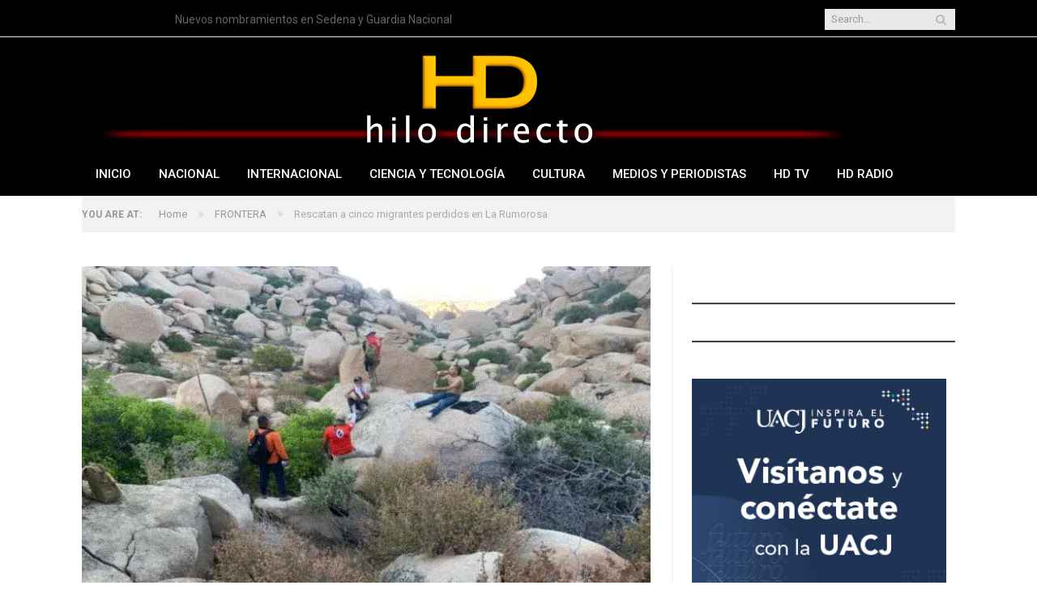

--- FILE ---
content_type: text/html; charset=UTF-8
request_url: http://hilodirecto.com.mx/rescatan-a-cinco-migrantes-perdidos-en-la-rumorosa/
body_size: 15431
content:

<!DOCTYPE html>

<!--[if IE 8]> <html class="ie ie8" lang="en-US"> <![endif]-->
<!--[if IE 9]> <html class="ie ie9" lang="en-US"> <![endif]-->
<!--[if gt IE 9]><!--> <html lang="en-US"> <!--<![endif]-->

<head>


<meta charset="UTF-8" />
<title>  Rescatan a cinco migrantes perdidos en La Rumorosa</title>

 
<meta name="viewport" content="width=device-width, initial-scale=1" />
<meta http-equiv="X-UA-Compatible" content="IE=edge" />
<link rel="pingback" href="http://hilodirecto.com.mx/xmlrpc.php" />
	

	
<meta name='robots' content='max-image-preview:large' />
<link rel='dns-prefetch' href='//secure.gravatar.com' />
<link rel='dns-prefetch' href='//stats.wp.com' />
<link rel='dns-prefetch' href='//fonts.googleapis.com' />
<link rel='dns-prefetch' href='//v0.wordpress.com' />
<link rel='preconnect' href='//c0.wp.com' />
<link rel="alternate" type="application/rss+xml" title="hilo directo &raquo; Feed" href="http://hilodirecto.com.mx/feed/" />
<link rel="alternate" type="application/rss+xml" title="hilo directo &raquo; Comments Feed" href="http://hilodirecto.com.mx/comments/feed/" />
<link rel="alternate" title="oEmbed (JSON)" type="application/json+oembed" href="http://hilodirecto.com.mx/wp-json/oembed/1.0/embed?url=http%3A%2F%2Fhilodirecto.com.mx%2Frescatan-a-cinco-migrantes-perdidos-en-la-rumorosa%2F" />
<link rel="alternate" title="oEmbed (XML)" type="text/xml+oembed" href="http://hilodirecto.com.mx/wp-json/oembed/1.0/embed?url=http%3A%2F%2Fhilodirecto.com.mx%2Frescatan-a-cinco-migrantes-perdidos-en-la-rumorosa%2F&#038;format=xml" />
<style id='wp-img-auto-sizes-contain-inline-css' type='text/css'>
img:is([sizes=auto i],[sizes^="auto," i]){contain-intrinsic-size:3000px 1500px}
/*# sourceURL=wp-img-auto-sizes-contain-inline-css */
</style>
<link rel='stylesheet' id='jetpack_related-posts-css' href='https://c0.wp.com/p/jetpack/15.4/modules/related-posts/related-posts.css' type='text/css' media='all' />
<style id='wp-emoji-styles-inline-css' type='text/css'>

	img.wp-smiley, img.emoji {
		display: inline !important;
		border: none !important;
		box-shadow: none !important;
		height: 1em !important;
		width: 1em !important;
		margin: 0 0.07em !important;
		vertical-align: -0.1em !important;
		background: none !important;
		padding: 0 !important;
	}
/*# sourceURL=wp-emoji-styles-inline-css */
</style>
<style id='wp-block-library-inline-css' type='text/css'>
:root{--wp-block-synced-color:#7a00df;--wp-block-synced-color--rgb:122,0,223;--wp-bound-block-color:var(--wp-block-synced-color);--wp-editor-canvas-background:#ddd;--wp-admin-theme-color:#007cba;--wp-admin-theme-color--rgb:0,124,186;--wp-admin-theme-color-darker-10:#006ba1;--wp-admin-theme-color-darker-10--rgb:0,107,160.5;--wp-admin-theme-color-darker-20:#005a87;--wp-admin-theme-color-darker-20--rgb:0,90,135;--wp-admin-border-width-focus:2px}@media (min-resolution:192dpi){:root{--wp-admin-border-width-focus:1.5px}}.wp-element-button{cursor:pointer}:root .has-very-light-gray-background-color{background-color:#eee}:root .has-very-dark-gray-background-color{background-color:#313131}:root .has-very-light-gray-color{color:#eee}:root .has-very-dark-gray-color{color:#313131}:root .has-vivid-green-cyan-to-vivid-cyan-blue-gradient-background{background:linear-gradient(135deg,#00d084,#0693e3)}:root .has-purple-crush-gradient-background{background:linear-gradient(135deg,#34e2e4,#4721fb 50%,#ab1dfe)}:root .has-hazy-dawn-gradient-background{background:linear-gradient(135deg,#faaca8,#dad0ec)}:root .has-subdued-olive-gradient-background{background:linear-gradient(135deg,#fafae1,#67a671)}:root .has-atomic-cream-gradient-background{background:linear-gradient(135deg,#fdd79a,#004a59)}:root .has-nightshade-gradient-background{background:linear-gradient(135deg,#330968,#31cdcf)}:root .has-midnight-gradient-background{background:linear-gradient(135deg,#020381,#2874fc)}:root{--wp--preset--font-size--normal:16px;--wp--preset--font-size--huge:42px}.has-regular-font-size{font-size:1em}.has-larger-font-size{font-size:2.625em}.has-normal-font-size{font-size:var(--wp--preset--font-size--normal)}.has-huge-font-size{font-size:var(--wp--preset--font-size--huge)}.has-text-align-center{text-align:center}.has-text-align-left{text-align:left}.has-text-align-right{text-align:right}.has-fit-text{white-space:nowrap!important}#end-resizable-editor-section{display:none}.aligncenter{clear:both}.items-justified-left{justify-content:flex-start}.items-justified-center{justify-content:center}.items-justified-right{justify-content:flex-end}.items-justified-space-between{justify-content:space-between}.screen-reader-text{border:0;clip-path:inset(50%);height:1px;margin:-1px;overflow:hidden;padding:0;position:absolute;width:1px;word-wrap:normal!important}.screen-reader-text:focus{background-color:#ddd;clip-path:none;color:#444;display:block;font-size:1em;height:auto;left:5px;line-height:normal;padding:15px 23px 14px;text-decoration:none;top:5px;width:auto;z-index:100000}html :where(.has-border-color){border-style:solid}html :where([style*=border-top-color]){border-top-style:solid}html :where([style*=border-right-color]){border-right-style:solid}html :where([style*=border-bottom-color]){border-bottom-style:solid}html :where([style*=border-left-color]){border-left-style:solid}html :where([style*=border-width]){border-style:solid}html :where([style*=border-top-width]){border-top-style:solid}html :where([style*=border-right-width]){border-right-style:solid}html :where([style*=border-bottom-width]){border-bottom-style:solid}html :where([style*=border-left-width]){border-left-style:solid}html :where(img[class*=wp-image-]){height:auto;max-width:100%}:where(figure){margin:0 0 1em}html :where(.is-position-sticky){--wp-admin--admin-bar--position-offset:var(--wp-admin--admin-bar--height,0px)}@media screen and (max-width:600px){html :where(.is-position-sticky){--wp-admin--admin-bar--position-offset:0px}}

/*# sourceURL=wp-block-library-inline-css */
</style><style id='wp-block-image-inline-css' type='text/css'>
.wp-block-image>a,.wp-block-image>figure>a{display:inline-block}.wp-block-image img{box-sizing:border-box;height:auto;max-width:100%;vertical-align:bottom}@media not (prefers-reduced-motion){.wp-block-image img.hide{visibility:hidden}.wp-block-image img.show{animation:show-content-image .4s}}.wp-block-image[style*=border-radius] img,.wp-block-image[style*=border-radius]>a{border-radius:inherit}.wp-block-image.has-custom-border img{box-sizing:border-box}.wp-block-image.aligncenter{text-align:center}.wp-block-image.alignfull>a,.wp-block-image.alignwide>a{width:100%}.wp-block-image.alignfull img,.wp-block-image.alignwide img{height:auto;width:100%}.wp-block-image .aligncenter,.wp-block-image .alignleft,.wp-block-image .alignright,.wp-block-image.aligncenter,.wp-block-image.alignleft,.wp-block-image.alignright{display:table}.wp-block-image .aligncenter>figcaption,.wp-block-image .alignleft>figcaption,.wp-block-image .alignright>figcaption,.wp-block-image.aligncenter>figcaption,.wp-block-image.alignleft>figcaption,.wp-block-image.alignright>figcaption{caption-side:bottom;display:table-caption}.wp-block-image .alignleft{float:left;margin:.5em 1em .5em 0}.wp-block-image .alignright{float:right;margin:.5em 0 .5em 1em}.wp-block-image .aligncenter{margin-left:auto;margin-right:auto}.wp-block-image :where(figcaption){margin-bottom:1em;margin-top:.5em}.wp-block-image.is-style-circle-mask img{border-radius:9999px}@supports ((-webkit-mask-image:none) or (mask-image:none)) or (-webkit-mask-image:none){.wp-block-image.is-style-circle-mask img{border-radius:0;-webkit-mask-image:url('data:image/svg+xml;utf8,<svg viewBox="0 0 100 100" xmlns="http://www.w3.org/2000/svg"><circle cx="50" cy="50" r="50"/></svg>');mask-image:url('data:image/svg+xml;utf8,<svg viewBox="0 0 100 100" xmlns="http://www.w3.org/2000/svg"><circle cx="50" cy="50" r="50"/></svg>');mask-mode:alpha;-webkit-mask-position:center;mask-position:center;-webkit-mask-repeat:no-repeat;mask-repeat:no-repeat;-webkit-mask-size:contain;mask-size:contain}}:root :where(.wp-block-image.is-style-rounded img,.wp-block-image .is-style-rounded img){border-radius:9999px}.wp-block-image figure{margin:0}.wp-lightbox-container{display:flex;flex-direction:column;position:relative}.wp-lightbox-container img{cursor:zoom-in}.wp-lightbox-container img:hover+button{opacity:1}.wp-lightbox-container button{align-items:center;backdrop-filter:blur(16px) saturate(180%);background-color:#5a5a5a40;border:none;border-radius:4px;cursor:zoom-in;display:flex;height:20px;justify-content:center;opacity:0;padding:0;position:absolute;right:16px;text-align:center;top:16px;width:20px;z-index:100}@media not (prefers-reduced-motion){.wp-lightbox-container button{transition:opacity .2s ease}}.wp-lightbox-container button:focus-visible{outline:3px auto #5a5a5a40;outline:3px auto -webkit-focus-ring-color;outline-offset:3px}.wp-lightbox-container button:hover{cursor:pointer;opacity:1}.wp-lightbox-container button:focus{opacity:1}.wp-lightbox-container button:focus,.wp-lightbox-container button:hover,.wp-lightbox-container button:not(:hover):not(:active):not(.has-background){background-color:#5a5a5a40;border:none}.wp-lightbox-overlay{box-sizing:border-box;cursor:zoom-out;height:100vh;left:0;overflow:hidden;position:fixed;top:0;visibility:hidden;width:100%;z-index:100000}.wp-lightbox-overlay .close-button{align-items:center;cursor:pointer;display:flex;justify-content:center;min-height:40px;min-width:40px;padding:0;position:absolute;right:calc(env(safe-area-inset-right) + 16px);top:calc(env(safe-area-inset-top) + 16px);z-index:5000000}.wp-lightbox-overlay .close-button:focus,.wp-lightbox-overlay .close-button:hover,.wp-lightbox-overlay .close-button:not(:hover):not(:active):not(.has-background){background:none;border:none}.wp-lightbox-overlay .lightbox-image-container{height:var(--wp--lightbox-container-height);left:50%;overflow:hidden;position:absolute;top:50%;transform:translate(-50%,-50%);transform-origin:top left;width:var(--wp--lightbox-container-width);z-index:9999999999}.wp-lightbox-overlay .wp-block-image{align-items:center;box-sizing:border-box;display:flex;height:100%;justify-content:center;margin:0;position:relative;transform-origin:0 0;width:100%;z-index:3000000}.wp-lightbox-overlay .wp-block-image img{height:var(--wp--lightbox-image-height);min-height:var(--wp--lightbox-image-height);min-width:var(--wp--lightbox-image-width);width:var(--wp--lightbox-image-width)}.wp-lightbox-overlay .wp-block-image figcaption{display:none}.wp-lightbox-overlay button{background:none;border:none}.wp-lightbox-overlay .scrim{background-color:#fff;height:100%;opacity:.9;position:absolute;width:100%;z-index:2000000}.wp-lightbox-overlay.active{visibility:visible}@media not (prefers-reduced-motion){.wp-lightbox-overlay.active{animation:turn-on-visibility .25s both}.wp-lightbox-overlay.active img{animation:turn-on-visibility .35s both}.wp-lightbox-overlay.show-closing-animation:not(.active){animation:turn-off-visibility .35s both}.wp-lightbox-overlay.show-closing-animation:not(.active) img{animation:turn-off-visibility .25s both}.wp-lightbox-overlay.zoom.active{animation:none;opacity:1;visibility:visible}.wp-lightbox-overlay.zoom.active .lightbox-image-container{animation:lightbox-zoom-in .4s}.wp-lightbox-overlay.zoom.active .lightbox-image-container img{animation:none}.wp-lightbox-overlay.zoom.active .scrim{animation:turn-on-visibility .4s forwards}.wp-lightbox-overlay.zoom.show-closing-animation:not(.active){animation:none}.wp-lightbox-overlay.zoom.show-closing-animation:not(.active) .lightbox-image-container{animation:lightbox-zoom-out .4s}.wp-lightbox-overlay.zoom.show-closing-animation:not(.active) .lightbox-image-container img{animation:none}.wp-lightbox-overlay.zoom.show-closing-animation:not(.active) .scrim{animation:turn-off-visibility .4s forwards}}@keyframes show-content-image{0%{visibility:hidden}99%{visibility:hidden}to{visibility:visible}}@keyframes turn-on-visibility{0%{opacity:0}to{opacity:1}}@keyframes turn-off-visibility{0%{opacity:1;visibility:visible}99%{opacity:0;visibility:visible}to{opacity:0;visibility:hidden}}@keyframes lightbox-zoom-in{0%{transform:translate(calc((-100vw + var(--wp--lightbox-scrollbar-width))/2 + var(--wp--lightbox-initial-left-position)),calc(-50vh + var(--wp--lightbox-initial-top-position))) scale(var(--wp--lightbox-scale))}to{transform:translate(-50%,-50%) scale(1)}}@keyframes lightbox-zoom-out{0%{transform:translate(-50%,-50%) scale(1);visibility:visible}99%{visibility:visible}to{transform:translate(calc((-100vw + var(--wp--lightbox-scrollbar-width))/2 + var(--wp--lightbox-initial-left-position)),calc(-50vh + var(--wp--lightbox-initial-top-position))) scale(var(--wp--lightbox-scale));visibility:hidden}}
/*# sourceURL=https://c0.wp.com/c/6.9/wp-includes/blocks/image/style.min.css */
</style>
<style id='wp-block-separator-inline-css' type='text/css'>
@charset "UTF-8";.wp-block-separator{border:none;border-top:2px solid}:root :where(.wp-block-separator.is-style-dots){height:auto;line-height:1;text-align:center}:root :where(.wp-block-separator.is-style-dots):before{color:currentColor;content:"···";font-family:serif;font-size:1.5em;letter-spacing:2em;padding-left:2em}.wp-block-separator.is-style-dots{background:none!important;border:none!important}
/*# sourceURL=https://c0.wp.com/c/6.9/wp-includes/blocks/separator/style.min.css */
</style>
<style id='global-styles-inline-css' type='text/css'>
:root{--wp--preset--aspect-ratio--square: 1;--wp--preset--aspect-ratio--4-3: 4/3;--wp--preset--aspect-ratio--3-4: 3/4;--wp--preset--aspect-ratio--3-2: 3/2;--wp--preset--aspect-ratio--2-3: 2/3;--wp--preset--aspect-ratio--16-9: 16/9;--wp--preset--aspect-ratio--9-16: 9/16;--wp--preset--color--black: #000000;--wp--preset--color--cyan-bluish-gray: #abb8c3;--wp--preset--color--white: #ffffff;--wp--preset--color--pale-pink: #f78da7;--wp--preset--color--vivid-red: #cf2e2e;--wp--preset--color--luminous-vivid-orange: #ff6900;--wp--preset--color--luminous-vivid-amber: #fcb900;--wp--preset--color--light-green-cyan: #7bdcb5;--wp--preset--color--vivid-green-cyan: #00d084;--wp--preset--color--pale-cyan-blue: #8ed1fc;--wp--preset--color--vivid-cyan-blue: #0693e3;--wp--preset--color--vivid-purple: #9b51e0;--wp--preset--gradient--vivid-cyan-blue-to-vivid-purple: linear-gradient(135deg,rgb(6,147,227) 0%,rgb(155,81,224) 100%);--wp--preset--gradient--light-green-cyan-to-vivid-green-cyan: linear-gradient(135deg,rgb(122,220,180) 0%,rgb(0,208,130) 100%);--wp--preset--gradient--luminous-vivid-amber-to-luminous-vivid-orange: linear-gradient(135deg,rgb(252,185,0) 0%,rgb(255,105,0) 100%);--wp--preset--gradient--luminous-vivid-orange-to-vivid-red: linear-gradient(135deg,rgb(255,105,0) 0%,rgb(207,46,46) 100%);--wp--preset--gradient--very-light-gray-to-cyan-bluish-gray: linear-gradient(135deg,rgb(238,238,238) 0%,rgb(169,184,195) 100%);--wp--preset--gradient--cool-to-warm-spectrum: linear-gradient(135deg,rgb(74,234,220) 0%,rgb(151,120,209) 20%,rgb(207,42,186) 40%,rgb(238,44,130) 60%,rgb(251,105,98) 80%,rgb(254,248,76) 100%);--wp--preset--gradient--blush-light-purple: linear-gradient(135deg,rgb(255,206,236) 0%,rgb(152,150,240) 100%);--wp--preset--gradient--blush-bordeaux: linear-gradient(135deg,rgb(254,205,165) 0%,rgb(254,45,45) 50%,rgb(107,0,62) 100%);--wp--preset--gradient--luminous-dusk: linear-gradient(135deg,rgb(255,203,112) 0%,rgb(199,81,192) 50%,rgb(65,88,208) 100%);--wp--preset--gradient--pale-ocean: linear-gradient(135deg,rgb(255,245,203) 0%,rgb(182,227,212) 50%,rgb(51,167,181) 100%);--wp--preset--gradient--electric-grass: linear-gradient(135deg,rgb(202,248,128) 0%,rgb(113,206,126) 100%);--wp--preset--gradient--midnight: linear-gradient(135deg,rgb(2,3,129) 0%,rgb(40,116,252) 100%);--wp--preset--font-size--small: 13px;--wp--preset--font-size--medium: 20px;--wp--preset--font-size--large: 36px;--wp--preset--font-size--x-large: 42px;--wp--preset--spacing--20: 0.44rem;--wp--preset--spacing--30: 0.67rem;--wp--preset--spacing--40: 1rem;--wp--preset--spacing--50: 1.5rem;--wp--preset--spacing--60: 2.25rem;--wp--preset--spacing--70: 3.38rem;--wp--preset--spacing--80: 5.06rem;--wp--preset--shadow--natural: 6px 6px 9px rgba(0, 0, 0, 0.2);--wp--preset--shadow--deep: 12px 12px 50px rgba(0, 0, 0, 0.4);--wp--preset--shadow--sharp: 6px 6px 0px rgba(0, 0, 0, 0.2);--wp--preset--shadow--outlined: 6px 6px 0px -3px rgb(255, 255, 255), 6px 6px rgb(0, 0, 0);--wp--preset--shadow--crisp: 6px 6px 0px rgb(0, 0, 0);}:where(.is-layout-flex){gap: 0.5em;}:where(.is-layout-grid){gap: 0.5em;}body .is-layout-flex{display: flex;}.is-layout-flex{flex-wrap: wrap;align-items: center;}.is-layout-flex > :is(*, div){margin: 0;}body .is-layout-grid{display: grid;}.is-layout-grid > :is(*, div){margin: 0;}:where(.wp-block-columns.is-layout-flex){gap: 2em;}:where(.wp-block-columns.is-layout-grid){gap: 2em;}:where(.wp-block-post-template.is-layout-flex){gap: 1.25em;}:where(.wp-block-post-template.is-layout-grid){gap: 1.25em;}.has-black-color{color: var(--wp--preset--color--black) !important;}.has-cyan-bluish-gray-color{color: var(--wp--preset--color--cyan-bluish-gray) !important;}.has-white-color{color: var(--wp--preset--color--white) !important;}.has-pale-pink-color{color: var(--wp--preset--color--pale-pink) !important;}.has-vivid-red-color{color: var(--wp--preset--color--vivid-red) !important;}.has-luminous-vivid-orange-color{color: var(--wp--preset--color--luminous-vivid-orange) !important;}.has-luminous-vivid-amber-color{color: var(--wp--preset--color--luminous-vivid-amber) !important;}.has-light-green-cyan-color{color: var(--wp--preset--color--light-green-cyan) !important;}.has-vivid-green-cyan-color{color: var(--wp--preset--color--vivid-green-cyan) !important;}.has-pale-cyan-blue-color{color: var(--wp--preset--color--pale-cyan-blue) !important;}.has-vivid-cyan-blue-color{color: var(--wp--preset--color--vivid-cyan-blue) !important;}.has-vivid-purple-color{color: var(--wp--preset--color--vivid-purple) !important;}.has-black-background-color{background-color: var(--wp--preset--color--black) !important;}.has-cyan-bluish-gray-background-color{background-color: var(--wp--preset--color--cyan-bluish-gray) !important;}.has-white-background-color{background-color: var(--wp--preset--color--white) !important;}.has-pale-pink-background-color{background-color: var(--wp--preset--color--pale-pink) !important;}.has-vivid-red-background-color{background-color: var(--wp--preset--color--vivid-red) !important;}.has-luminous-vivid-orange-background-color{background-color: var(--wp--preset--color--luminous-vivid-orange) !important;}.has-luminous-vivid-amber-background-color{background-color: var(--wp--preset--color--luminous-vivid-amber) !important;}.has-light-green-cyan-background-color{background-color: var(--wp--preset--color--light-green-cyan) !important;}.has-vivid-green-cyan-background-color{background-color: var(--wp--preset--color--vivid-green-cyan) !important;}.has-pale-cyan-blue-background-color{background-color: var(--wp--preset--color--pale-cyan-blue) !important;}.has-vivid-cyan-blue-background-color{background-color: var(--wp--preset--color--vivid-cyan-blue) !important;}.has-vivid-purple-background-color{background-color: var(--wp--preset--color--vivid-purple) !important;}.has-black-border-color{border-color: var(--wp--preset--color--black) !important;}.has-cyan-bluish-gray-border-color{border-color: var(--wp--preset--color--cyan-bluish-gray) !important;}.has-white-border-color{border-color: var(--wp--preset--color--white) !important;}.has-pale-pink-border-color{border-color: var(--wp--preset--color--pale-pink) !important;}.has-vivid-red-border-color{border-color: var(--wp--preset--color--vivid-red) !important;}.has-luminous-vivid-orange-border-color{border-color: var(--wp--preset--color--luminous-vivid-orange) !important;}.has-luminous-vivid-amber-border-color{border-color: var(--wp--preset--color--luminous-vivid-amber) !important;}.has-light-green-cyan-border-color{border-color: var(--wp--preset--color--light-green-cyan) !important;}.has-vivid-green-cyan-border-color{border-color: var(--wp--preset--color--vivid-green-cyan) !important;}.has-pale-cyan-blue-border-color{border-color: var(--wp--preset--color--pale-cyan-blue) !important;}.has-vivid-cyan-blue-border-color{border-color: var(--wp--preset--color--vivid-cyan-blue) !important;}.has-vivid-purple-border-color{border-color: var(--wp--preset--color--vivid-purple) !important;}.has-vivid-cyan-blue-to-vivid-purple-gradient-background{background: var(--wp--preset--gradient--vivid-cyan-blue-to-vivid-purple) !important;}.has-light-green-cyan-to-vivid-green-cyan-gradient-background{background: var(--wp--preset--gradient--light-green-cyan-to-vivid-green-cyan) !important;}.has-luminous-vivid-amber-to-luminous-vivid-orange-gradient-background{background: var(--wp--preset--gradient--luminous-vivid-amber-to-luminous-vivid-orange) !important;}.has-luminous-vivid-orange-to-vivid-red-gradient-background{background: var(--wp--preset--gradient--luminous-vivid-orange-to-vivid-red) !important;}.has-very-light-gray-to-cyan-bluish-gray-gradient-background{background: var(--wp--preset--gradient--very-light-gray-to-cyan-bluish-gray) !important;}.has-cool-to-warm-spectrum-gradient-background{background: var(--wp--preset--gradient--cool-to-warm-spectrum) !important;}.has-blush-light-purple-gradient-background{background: var(--wp--preset--gradient--blush-light-purple) !important;}.has-blush-bordeaux-gradient-background{background: var(--wp--preset--gradient--blush-bordeaux) !important;}.has-luminous-dusk-gradient-background{background: var(--wp--preset--gradient--luminous-dusk) !important;}.has-pale-ocean-gradient-background{background: var(--wp--preset--gradient--pale-ocean) !important;}.has-electric-grass-gradient-background{background: var(--wp--preset--gradient--electric-grass) !important;}.has-midnight-gradient-background{background: var(--wp--preset--gradient--midnight) !important;}.has-small-font-size{font-size: var(--wp--preset--font-size--small) !important;}.has-medium-font-size{font-size: var(--wp--preset--font-size--medium) !important;}.has-large-font-size{font-size: var(--wp--preset--font-size--large) !important;}.has-x-large-font-size{font-size: var(--wp--preset--font-size--x-large) !important;}
/*# sourceURL=global-styles-inline-css */
</style>

<style id='classic-theme-styles-inline-css' type='text/css'>
/*! This file is auto-generated */
.wp-block-button__link{color:#fff;background-color:#32373c;border-radius:9999px;box-shadow:none;text-decoration:none;padding:calc(.667em + 2px) calc(1.333em + 2px);font-size:1.125em}.wp-block-file__button{background:#32373c;color:#fff;text-decoration:none}
/*# sourceURL=/wp-includes/css/classic-themes.min.css */
</style>
<link rel='stylesheet' id='smartmag-fonts-css' href='http://fonts.googleapis.com/css?family=Roboto%3A400%2C400i%2C500%2C700%7CMerriweather%3A300italic&#038;subset' type='text/css' media='all' />
<link rel="stylesheet" href="http://hilodirecto.com.mx/wp-content/cache/minify/ed9b6.css" media="all" />





<style id='smartmag-skin-inline-css' type='text/css'>
.main-head { background-color: #000000; background-image: none;; }

.navigation { background-color: #000000;; }

@media only screen and (max-width: 799px) { .navigation .menu > li:hover > a, .navigation .menu > .current-menu-item > a, 
.navigation .menu > .current-menu-parent > a { background-color: #000000;; } }

.navigation.sticky { background: rgb(0,0,0); background: rgba(0,0,0, 0.9);; }

body, body.boxed { background-color: #ffffff;; }

.top-bar, .top-bar.dark { background-color: #000000;; }

.main-footer { background-color: #000000; background-image: none;; }

.lower-foot { background-color: #000000; }

.navigation { border-color: #000000;; }

.mega-menu .heading, .navigation .mega-menu.links > li > a { border-color: #000000;; }

::selection { background: #000000; }

::-moz-selection { background: #000000; }

.top-bar, .post-content .modern-quote, .mobile-head { border-top-color: #000000; }

.main-color,
.trending-ticker .heading,
.nav-light .menu > li:hover > a,
.nav-light .menu > .current-menu-item > a,
.nav-light .menu > .current-menu-parent > a,
.nav-light .menu li li:hover,
.nav-light .menu li li.current-menu-item,
.nav-light .mega-menu .sub-nav li:hover,
.nav-light .menu .sub-nav li.current-menu-item,
.nav-light .menu li li:hover > a,
.nav-light .menu li li.current-menu-item > a,
.nav-light .mega-menu .sub-nav li:hover > a,
.nav-light .menu .sub-nav li.current-menu-item > a,
.nav-light-search .active .search-icon,
.nav-light-search .search-icon:hover,
.breadcrumbs .location,
.gallery-title,
.section-head.prominent,
.recentcomments .url,
.block.posts .fa-angle-right,
.news-focus .section-head,
.focus-grid .section-head,
.post-meta-b .posted-by a,
.post-content a,
.main-stars,
.main-stars span:before,
.related-posts .section-head,
.comments-list .bypostauthor .comment-author a,
.error-page .text-404,
a.bbp-author-name { color: #000000; }

.navigation .menu > li:hover > a,
.navigation .menu > .current-menu-item > a,
.navigation .menu > .current-menu-parent > a,
.navigation .menu > .current-menu-ancestor > a,
.block-head,
.tabbed .tabs-list .active a,
.comment-content .reply,
.sc-tabs .active a,
.nav-dark-b { border-bottom-color: #000000; }

.main-featured .cat,
.main-featured .pages .flex-active,
.main-pagination .current,
.main-pagination a:hover,
.block-head .heading,
.cat-title,
.post .read-more a,
.rate-number .progress,
.listing-meta .rate-number .progress,
.review-box .overall,
.review-box .bar,
.post-pagination > span,
.button,
.sc-button-default:hover,
.drop-caps { background: #000000; }

.nav-search .search-icon:hover,
.nav-search .active .search-icon { border-color: #000000; }

.modal-header .modal-title,
.highlights h2:before,
.post-header .post-title:before,
.review-box .heading,
.main-heading,
.page-title,
.entry-title,
div.bbp-template-notice,
div.indicator-hint,
div.bbp-template-notice.info,
.post-content .wpcf7-not-valid-tip { border-left-color: #000000; }

@media only screen and (max-width: 799px) { .navigation .mobile .fa { background: #000000; } }

.mobile-head { border-top-color: #000000; }

a:hover, 
.highlights .post-title a:hover,
.nav-light a:hover,
.nav-light .mega-menu .featured h2 a:hover,
.listing-meta .author a { color: #000000; }

.post-content a { color: #3b75af; }

.post-content a:hover { color: #82c4ff; }



/*# sourceURL=smartmag-skin-inline-css */
</style>
<link rel='stylesheet' id='sharedaddy-css' href='https://c0.wp.com/p/jetpack/15.4/modules/sharedaddy/sharing.css' type='text/css' media='all' />
<link rel='stylesheet' id='social-logos-css' href='https://c0.wp.com/p/jetpack/15.4/_inc/social-logos/social-logos.min.css' type='text/css' media='all' />





<link rel="https://api.w.org/" href="http://hilodirecto.com.mx/wp-json/" /><link rel="alternate" title="JSON" type="application/json" href="http://hilodirecto.com.mx/wp-json/wp/v2/posts/275232" /><link rel="EditURI" type="application/rsd+xml" title="RSD" href="http://hilodirecto.com.mx/xmlrpc.php?rsd" />
<meta name="generator" content="WordPress 6.9" />
<link rel="canonical" href="http://hilodirecto.com.mx/rescatan-a-cinco-migrantes-perdidos-en-la-rumorosa/" />
<link rel='shortlink' href='https://wp.me/p2sjM6-19Be' />
	<style>img#wpstats{display:none}</style>
		
<!-- Jetpack Open Graph Tags -->
<meta property="og:type" content="article" />
<meta property="og:title" content="Rescatan a cinco migrantes perdidos en La Rumorosa" />
<meta property="og:url" content="http://hilodirecto.com.mx/rescatan-a-cinco-migrantes-perdidos-en-la-rumorosa/" />
<meta property="og:description" content="Los cinco migrantes ubicados en la zona montañosa de La Rumorosa dijeron haber sido abandonados por su &#8220;guía&#8221;. El Instituto Nacional de Migración (INM) localizó a cinco migrantes que es…" />
<meta property="article:published_time" content="2023-07-23T19:47:01+00:00" />
<meta property="article:modified_time" content="2023-07-23T19:47:01+00:00" />
<meta property="og:site_name" content="hilo directo" />
<meta property="og:image" content="http://hilodirecto.com.mx/wp-content/uploads/2023/07/la-rumorosa-migrantes.gif" />
<meta property="og:image:width" content="718" />
<meta property="og:image:height" content="400" />
<meta property="og:image:alt" content="" />
<meta property="og:locale" content="en_US" />
<meta name="twitter:site" content="@HiloDirecto" />
<meta name="twitter:text:title" content="Rescatan a cinco migrantes perdidos en La Rumorosa" />
<meta name="twitter:image" content="http://hilodirecto.com.mx/wp-content/uploads/2023/07/la-rumorosa-migrantes.gif?w=640" />
<meta name="twitter:card" content="summary_large_image" />

<!-- End Jetpack Open Graph Tags -->
<link rel="icon" href="http://hilodirecto.com.mx/wp-content/uploads/2021/01/cropped-logo-favicon-32x32.jpg" sizes="32x32" />
<link rel="icon" href="http://hilodirecto.com.mx/wp-content/uploads/2021/01/cropped-logo-favicon-192x192.jpg" sizes="192x192" />
<link rel="apple-touch-icon" href="http://hilodirecto.com.mx/wp-content/uploads/2021/01/cropped-logo-favicon-180x180.jpg" />
<meta name="msapplication-TileImage" content="http://hilodirecto.com.mx/wp-content/uploads/2021/01/cropped-logo-favicon-270x270.jpg" />
	
<!--[if lt IE 9]>
<script data-jetpack-boost="ignore" src="http://hilodirecto.com.mx/wp-content/themes/smart-mag/js/html5.js" type="text/javascript"></script>
<![endif]-->



	

</head>


<body class="wp-singular post-template-default single single-post postid-275232 single-format-standard wp-theme-smart-mag page-builder right-sidebar full skin-tech img-effects has-nav-dark-b has-nav-full has-head-default">

<div class="main-wrap">

	
	
	<div class="top-bar">

		<div class="wrap">
			<section class="top-bar-content cf">
			
							
								<div class="trending-ticker">
					<span class="heading">Trending</span>

					<ul>
												
												
							<li><a href="http://hilodirecto.com.mx/nuevos-nombramientos-en-sedena-y-guardia-nacional/" title="Nuevos nombramientos en Sedena y Guardia Nacional">Nuevos nombramientos en Sedena y Guardia Nacional</a></li>
						
												
							<li><a href="http://hilodirecto.com.mx/ue-convocara-cumbre-por-aranceles-de-trump-sobre-groenlandia/" title="UE convocará cumbre por aranceles de Trump sobre Groenlandia">UE convocará cumbre por aranceles de Trump sobre Groenlandia</a></li>
						
												
							<li><a href="http://hilodirecto.com.mx/arrancara-el-nuevo-circuito-universitario-y-servicio-de-indio-bus/" title="Arrancará el nuevo Circuito Universitario y servicio de Indio Bus">Arrancará el nuevo Circuito Universitario y servicio de Indio Bus</a></li>
						
												
							<li><a href="http://hilodirecto.com.mx/primer-ministro-de-groenlandia-afirma-que-prefieren-ser-parte-de-dinamarca-no-de-eu/" title="Primer ministro de Groenlandia afirma que prefieren ser parte de Dinamarca, no de EU">Primer ministro de Groenlandia afirma que prefieren ser parte de Dinamarca, no de EU</a></li>
						
												
							<li><a href="http://hilodirecto.com.mx/cuba-mas-mujeres-en-las-redacciones-menos-en-las-noticias/" title="Cuba: Más mujeres en las redacciones, menos en las noticias">Cuba: Más mujeres en las redacciones, menos en las noticias</a></li>
						
												
							<li><a href="http://hilodirecto.com.mx/cambio-movimiento-estudiantil-de-1970-de-la-unison-la-vida-de-las-mujeres/" title="Cambió movimiento estudiantil de 1970 de la UNISON, la vida de las mujeres">Cambió movimiento estudiantil de 1970 de la UNISON, la vida de las mujeres</a></li>
						
												
							<li><a href="http://hilodirecto.com.mx/que-hacen-los-cibercriminales-con-la-informacion-que-roban/" title="¿Qué hacen los cibercriminales con la información que roban?">¿Qué hacen los cibercriminales con la información que roban?</a></li>
						
												
							<li><a href="http://hilodirecto.com.mx/nuevo-metodo-para-evaluar-aplicaciones-para-el-tratamiento-de-la-depresion/" title="Nuevo método para evaluar aplicaciones para el tratamiento de la depresión">Nuevo método para evaluar aplicaciones para el tratamiento de la depresión</a></li>
						
												
											</ul>
				</div>
				
									
					
		<div class="search">
			<form role="search" action="http://hilodirecto.com.mx/" method="get">
				<input type="text" name="s" class="query live-search-query" value="" placeholder="Search..."/>
				<button class="search-button" type="submit"><i class="fa fa-search"></i></button>
			</form>
		</div> <!-- .search -->					
				
								
			</section>
		</div>
		
	</div>
	
	<div id="main-head" class="main-head">
		
		<div class="wrap">
			
			
			<header class="default">
			
				<div class="title">
							<a href="http://hilodirecto.com.mx/" title="hilo directo" rel="home">
		
														
								
				<img src="http://hilodirecto.com.mx/wp-content/uploads/2023/08/logo-hilo-nuevo-copy.jpg" class="logo-image" alt="hilo directo" />
					 
						
		</a>				</div>
				
									
					<div class="right">
										</div>
					
								
			</header>
				
							
		</div>
		
		
<div class="main-nav">
	<div class="navigation-wrap cf" data-sticky-nav="1" data-sticky-type="smart" data-sticky-logo="1">
	
		<nav class="navigation cf nav-full nav-dark nav-dark-b">
		
			<div class="wrap">
			
				<div class="mobile" data-type="off-canvas" data-search="1">
					<a href="#" class="selected">
						<span class="text">Navigate</span><span class="current"></span> <i class="hamburger fa fa-bars"></i>
					</a>
				</div>
				
				<div class="menu-main-menu-container"><ul id="menu-main-menu" class="menu"><li class="sticky-logo"><a href="http://hilodirecto.com.mx/">hilo directo</a></li><li id="menu-item-482" class="menu-item menu-item-type-custom menu-item-object-custom menu-item-482"><a href="http://www.hilodirecto.com.mx">INICIO</a></li>
<li id="menu-item-600" class="menu-item menu-item-type-taxonomy menu-item-object-category current-post-ancestor current-menu-parent current-post-parent menu-cat-11 menu-item-600"><a href="http://hilodirecto.com.mx/category/politica/">NACIONAL</a></li>
<li id="menu-item-589" class="menu-item menu-item-type-taxonomy menu-item-object-category menu-cat-8 menu-item-589"><a href="http://hilodirecto.com.mx/category/internacional-2/">INTERNACIONAL</a></li>
<li id="menu-item-281052" class="menu-item menu-item-type-taxonomy menu-item-object-category menu-cat-4 menu-item-281052"><a href="http://hilodirecto.com.mx/category/ciberlocuras/">CIENCIA Y TECNOLOGÍA</a></li>
<li id="menu-item-281053" class="menu-item menu-item-type-taxonomy menu-item-object-category menu-cat-5 menu-item-281053"><a href="http://hilodirecto.com.mx/category/culturitos-club/">CULTURA</a></li>
<li id="menu-item-590" class="menu-item menu-item-type-taxonomy menu-item-object-category menu-cat-10 menu-item-590"><a href="http://hilodirecto.com.mx/category/medios-y-periodistas-2/">MEDIOS Y PERIODISTAS</a></li>
<li id="menu-item-79903" class="menu-item menu-item-type-taxonomy menu-item-object-category menu-cat-13299 menu-item-79903"><a href="http://hilodirecto.com.mx/category/hilo-tv/">HD TV</a></li>
<li id="menu-item-282142" class="menu-item menu-item-type-custom menu-item-object-custom menu-item-282142"><a href="https://www.dailymotion.com/playlist/x7biut">HD RADIO</a></li>
</ul></div>				
						
			</div>
			
		</nav>
	
				
	</div>
</div>		
	</div>	
	<div class="breadcrumbs-wrap">
		
		<div class="wrap">
		<nav class="breadcrumbs ts-contain" id="breadcrumb"><div class="inner"breadcrumbs ts-contain><span class="location">You are at:</span><span><a href="http://hilodirecto.com.mx/"><span>Home</span></a></span> <span class="delim">&raquo;</span> <span><a href="http://hilodirecto.com.mx/category/frontera/"><span>FRONTERA</span></a></span> <span class="delim">&raquo;</span> <span class="current">Rescatan a cinco migrantes perdidos en La Rumorosa</span></div></nav>		</div>
		
	</div>


<div class="main wrap cf">

		
	<div class="row">
	
		<div class="col-8 main-content">
		
				
				
<article id="post-275232" class="post-275232 post type-post status-publish format-standard has-post-thumbnail category-frontera category-politica tag-baja-california tag-inm tag-la-rumorosa tag-tecate">
	
	<header class="post-header cf">
	
	
	
	<div class="featured">
				
					
			<a href="http://hilodirecto.com.mx/wp-content/uploads/2023/07/la-rumorosa-migrantes.gif" title="Rescatan a cinco migrantes perdidos en La Rumorosa">
			
						
								
					<img width="702" height="391" src="http://hilodirecto.com.mx/wp-content/uploads/2023/07/la-rumorosa-migrantes.gif" class="attachment-main-featured size-main-featured wp-post-image" alt="" title="Rescatan a cinco migrantes perdidos en La Rumorosa" decoding="async" fetchpriority="high" data-attachment-id="275233" data-permalink="http://hilodirecto.com.mx/rescatan-a-cinco-migrantes-perdidos-en-la-rumorosa/la-rumorosa-migrantes/" data-orig-file="http://hilodirecto.com.mx/wp-content/uploads/2023/07/la-rumorosa-migrantes.gif" data-orig-size="718,400" data-comments-opened="1" data-image-meta="{&quot;aperture&quot;:&quot;0&quot;,&quot;credit&quot;:&quot;&quot;,&quot;camera&quot;:&quot;&quot;,&quot;caption&quot;:&quot;&quot;,&quot;created_timestamp&quot;:&quot;0&quot;,&quot;copyright&quot;:&quot;&quot;,&quot;focal_length&quot;:&quot;0&quot;,&quot;iso&quot;:&quot;0&quot;,&quot;shutter_speed&quot;:&quot;0&quot;,&quot;title&quot;:&quot;&quot;,&quot;orientation&quot;:&quot;0&quot;}" data-image-title="la rumorosa migrantes" data-image-description="" data-image-caption="" data-medium-file="http://hilodirecto.com.mx/wp-content/uploads/2023/07/la-rumorosa-migrantes.gif" data-large-file="http://hilodirecto.com.mx/wp-content/uploads/2023/07/la-rumorosa-migrantes.gif" />				
								
										
			</a>
							
						
			</div>	
		
				<div class="heading cf">
				
			<h1 class="post-title item fn">
			Rescatan a cinco migrantes perdidos en La Rumorosa			</h1>
			
			<a href="http://hilodirecto.com.mx/rescatan-a-cinco-migrantes-perdidos-en-la-rumorosa/#respond" class="comments"><i class="fa fa-comments-o"></i> 0</a>
		
		</div>

		<div class="post-meta cf">
			<span class="posted-by">By 
				<span class="reviewer"><a href="http://hilodirecto.com.mx/author/admin/" title="Posts by Redacción HD" rel="author">Redacción HD</a></span>
			</span>
			 
			<span class="posted-on">on				<span class="dtreviewed">
					<time class="value-title" datetime="2023-07-23T13:47:01-06:00" title="2023-07-23">23/07/2023</time>
				</span>
			</span>
			
			<span class="cats"><a href="http://hilodirecto.com.mx/category/frontera/" rel="category tag">FRONTERA</a>, <a href="http://hilodirecto.com.mx/category/politica/" rel="category tag">NACIONAL</a></span>
				
		</div>		
			
	</header><!-- .post-header -->

	

	<div class="post-container cf">
	
		<div class="post-content-right">
			<div class="post-content description ">
	
					
				
		<div>
<div class="text-[19px] italic font-Lora-Italic mb-[30px]"><strong>Los cinco migrantes ubicados en la zona montañosa de La Rumorosa dijeron haber sido abandonados por su &#8220;guía&#8221;.</strong></div>
<div></div>
<p>El Instituto Nacional de Migración (INM) localizó a cinco migrantes que estaban perdidos en la zona montañosa de La Rumorosa en Tecate, Baja California.</p>
</div>
<div>
<p>Los migrantes rescatados son de nacionalidad peruana y colombiana, y entre ellos se encontraba un menor de edad enfermo.</p>
</div>
<div>
<div>
<p>De acuerdo con el <strong>INM</strong>, el pasado 18 de julio <strong>el C-4 estatal reportó su extravío</strong> y en un primer contacto por teléfono con uno de ellos se recorrió la parte norte del parque Eólico Sierra Juárez pero no fueron encontrados.</p>
</div>
</div>
<div>
<p>Posteriormente se amplió la búsqueda y se volvió a tener comunicación con ellos. Uno de los migrantes dijo que acababan de pasar por la torre número 52 y se les pidió volver a dicho punto.</p>
</div>
<div>
<p>En dicha zona rocosa fueron ubicados los dos primeros migrantes, de 20 y 26 años y originarios de <strong>Colombia</strong>, quienes señalaron estar perdidos desde una noche antes cuando <strong>su “guía” los abandonó.</strong></p>
</div>
<div>
<div>
<p>Posteriormente se localizó a una mujer de 22 años y a un niño de cuatro, pareja e hijo de uno de los migrantes colombianos, y a un joven de <strong>Perú</strong> de 30 años. <strong>El menor presentaba signos de deshidratación. </strong></p>
</div>
</div>
<div>
<p>Los migrantes perdidos en <strong>La Rumorosa</strong> señalaron que ya no contaban con agua ni alimento.</p>
</div>
<div>
<p>Cuando se encontraron en mejores condiciones y tras 15 horas de búsqueda, inició el ascenso y en la madrugada del 19 de julio ya se encontraban en la base del Aéreo 52, desde donde fueron trasladados a un albergue de la ciudad de <strong>Tijuana, Baja California.</strong></p>
<p>Fuente: <strong>Animal Politico</strong></p>
</div>
<div class="sharedaddy sd-sharing-enabled"><div class="robots-nocontent sd-block sd-social sd-social-icon-text sd-sharing"><h3 class="sd-title">¡Comparte!</h3><div class="sd-content"><ul><li class="share-twitter"><a rel="nofollow noopener noreferrer"
				data-shared="sharing-twitter-275232"
				class="share-twitter sd-button share-icon"
				href="http://hilodirecto.com.mx/rescatan-a-cinco-migrantes-perdidos-en-la-rumorosa/?share=twitter"
				target="_blank"
				aria-labelledby="sharing-twitter-275232"
				>
				<span id="sharing-twitter-275232" hidden>Click to share on X (Opens in new window)</span>
				<span>X</span>
			</a></li><li class="share-facebook"><a rel="nofollow noopener noreferrer"
				data-shared="sharing-facebook-275232"
				class="share-facebook sd-button share-icon"
				href="http://hilodirecto.com.mx/rescatan-a-cinco-migrantes-perdidos-en-la-rumorosa/?share=facebook"
				target="_blank"
				aria-labelledby="sharing-facebook-275232"
				>
				<span id="sharing-facebook-275232" hidden>Click to share on Facebook (Opens in new window)</span>
				<span>Facebook</span>
			</a></li><li class="share-email"><a rel="nofollow noopener noreferrer"
				data-shared="sharing-email-275232"
				class="share-email sd-button share-icon"
				href="mailto:?subject=%5BShared%20Post%5D%20Rescatan%20a%20cinco%20migrantes%20perdidos%20en%20La%20Rumorosa&#038;body=http%3A%2F%2Fhilodirecto.com.mx%2Frescatan-a-cinco-migrantes-perdidos-en-la-rumorosa%2F&#038;share=email"
				target="_blank"
				aria-labelledby="sharing-email-275232"
				data-email-share-error-title="Do you have email set up?" data-email-share-error-text="If you&#039;re having problems sharing via email, you might not have email set up for your browser. You may need to create a new email yourself." data-email-share-nonce="f1f8712677" data-email-share-track-url="http://hilodirecto.com.mx/rescatan-a-cinco-migrantes-perdidos-en-la-rumorosa/?share=email">
				<span id="sharing-email-275232" hidden>Click to email a link to a friend (Opens in new window)</span>
				<span>Email</span>
			</a></li><li class="share-print"><a rel="nofollow noopener noreferrer"
				data-shared="sharing-print-275232"
				class="share-print sd-button share-icon"
				href="http://hilodirecto.com.mx/rescatan-a-cinco-migrantes-perdidos-en-la-rumorosa/#print?share=print"
				target="_blank"
				aria-labelledby="sharing-print-275232"
				>
				<span id="sharing-print-275232" hidden>Click to print (Opens in new window)</span>
				<span>Print</span>
			</a></li><li class="share-linkedin"><a rel="nofollow noopener noreferrer"
				data-shared="sharing-linkedin-275232"
				class="share-linkedin sd-button share-icon"
				href="http://hilodirecto.com.mx/rescatan-a-cinco-migrantes-perdidos-en-la-rumorosa/?share=linkedin"
				target="_blank"
				aria-labelledby="sharing-linkedin-275232"
				>
				<span id="sharing-linkedin-275232" hidden>Click to share on LinkedIn (Opens in new window)</span>
				<span>LinkedIn</span>
			</a></li><li class="share-pinterest"><a rel="nofollow noopener noreferrer"
				data-shared="sharing-pinterest-275232"
				class="share-pinterest sd-button share-icon"
				href="http://hilodirecto.com.mx/rescatan-a-cinco-migrantes-perdidos-en-la-rumorosa/?share=pinterest"
				target="_blank"
				aria-labelledby="sharing-pinterest-275232"
				>
				<span id="sharing-pinterest-275232" hidden>Click to share on Pinterest (Opens in new window)</span>
				<span>Pinterest</span>
			</a></li><li class="share-jetpack-whatsapp"><a rel="nofollow noopener noreferrer"
				data-shared="sharing-whatsapp-275232"
				class="share-jetpack-whatsapp sd-button share-icon"
				href="http://hilodirecto.com.mx/rescatan-a-cinco-migrantes-perdidos-en-la-rumorosa/?share=jetpack-whatsapp"
				target="_blank"
				aria-labelledby="sharing-whatsapp-275232"
				>
				<span id="sharing-whatsapp-275232" hidden>Click to share on WhatsApp (Opens in new window)</span>
				<span>WhatsApp</span>
			</a></li><li class="share-end"></li></ul></div></div></div>
<div id='jp-relatedposts' class='jp-relatedposts' >
	<h3 class="jp-relatedposts-headline"><em>Related</em></h3>
</div>		
		
		
				
				
			</div><!-- .post-content -->
		</div>
		
	</div>
	
	
	
		
</article>



	<section class="navigate-posts">
	
		<div class="previous"><span class="main-color title"><i class="fa fa-chevron-left"></i> Previous Article</span><span class="link"><a href="http://hilodirecto.com.mx/pemex-inicia-produccion-en-tres-pozos-mas-del-campo-quesqui/" rel="prev">Pemex inicia producción en tres pozos más del campo Quesqui</a></span>		</div>
		
		<div class="next"><span class="main-color title">Next Article <i class="fa fa-chevron-right"></i></span><span class="link"><a href="http://hilodirecto.com.mx/gana-la-derecha-en-espana-pero-no-tiene-mayoria-para-gobernar/" rel="next">Gana la derecha en España pero no tiene mayoría para gobernar</a></span>		</div>
		
	</section>



	
	<section class="related-posts">
		<h3 class="section-head"><span class="color">Related</span> Posts</h3> 
		<ul class="highlights-box three-col related-posts">
		
				
			<li class="highlights column one-third">
				
				<article>
						
					<a href="http://hilodirecto.com.mx/nuevos-nombramientos-en-sedena-y-guardia-nacional/" title="Nuevos nombramientos en Sedena y Guardia Nacional" class="image-link">
						<img width="214" height="140" src="http://hilodirecto.com.mx/wp-content/uploads/2026/01/sedena-214x140.png" class="image wp-post-image" alt="" title="Nuevos nombramientos en Sedena y Guardia Nacional" decoding="async" srcset="http://hilodirecto.com.mx/wp-content/uploads/2026/01/sedena-214x140.png 214w, http://hilodirecto.com.mx/wp-content/uploads/2026/01/sedena-104x69.png 104w, http://hilodirecto.com.mx/wp-content/uploads/2026/01/sedena-702x459.png 702w" sizes="(max-width: 214px) 100vw, 214px" data-attachment-id="283589" data-permalink="http://hilodirecto.com.mx/nuevos-nombramientos-en-sedena-y-guardia-nacional/sedena/" data-orig-file="http://hilodirecto.com.mx/wp-content/uploads/2026/01/sedena.png" data-orig-size="1502,1038" data-comments-opened="1" data-image-meta="{&quot;aperture&quot;:&quot;0&quot;,&quot;credit&quot;:&quot;&quot;,&quot;camera&quot;:&quot;&quot;,&quot;caption&quot;:&quot;&quot;,&quot;created_timestamp&quot;:&quot;0&quot;,&quot;copyright&quot;:&quot;&quot;,&quot;focal_length&quot;:&quot;0&quot;,&quot;iso&quot;:&quot;0&quot;,&quot;shutter_speed&quot;:&quot;0&quot;,&quot;title&quot;:&quot;&quot;,&quot;orientation&quot;:&quot;0&quot;}" data-image-title="sedena" data-image-description="" data-image-caption="" data-medium-file="http://hilodirecto.com.mx/wp-content/uploads/2026/01/sedena-533x368.png" data-large-file="http://hilodirecto.com.mx/wp-content/uploads/2026/01/sedena-1024x708.png" />	
											</a>
					
										
					<h2><a href="http://hilodirecto.com.mx/nuevos-nombramientos-en-sedena-y-guardia-nacional/" title="Nuevos nombramientos en Sedena y Guardia Nacional">Nuevos nombramientos en Sedena y Guardia Nacional</a></h2>
					
								<div class="cf listing-meta meta below">
					
				<time datetime="2026-01-18T16:45:40-06:00" class="meta-item">18/01/2026</time><span class="meta-item comments"><a href="http://hilodirecto.com.mx/nuevos-nombramientos-en-sedena-y-guardia-nacional/#respond"><i class="fa fa-comments-o"></i> 0</a></span>					
			</div>
							
				</article>
			</li>
			
				
			<li class="highlights column one-third">
				
				<article>
						
					<a href="http://hilodirecto.com.mx/arrancara-el-nuevo-circuito-universitario-y-servicio-de-indio-bus/" title="Arrancará el nuevo Circuito Universitario y servicio de Indio Bus" class="image-link">
						<img width="214" height="140" src="http://hilodirecto.com.mx/wp-content/uploads/2026/01/INDIOBUS2-214x140.jpg" class="image wp-post-image" alt="" title="Arrancará el nuevo Circuito Universitario y servicio de Indio Bus" decoding="async" srcset="http://hilodirecto.com.mx/wp-content/uploads/2026/01/INDIOBUS2-214x140.jpg 214w, http://hilodirecto.com.mx/wp-content/uploads/2026/01/INDIOBUS2-104x69.jpg 104w" sizes="(max-width: 214px) 100vw, 214px" data-attachment-id="283582" data-permalink="http://hilodirecto.com.mx/arrancara-el-nuevo-circuito-universitario-y-servicio-de-indio-bus/circuito-norte/" data-orig-file="http://hilodirecto.com.mx/wp-content/uploads/2026/01/INDIOBUS2.jpg" data-orig-size="800,371" data-comments-opened="1" data-image-meta="{&quot;aperture&quot;:&quot;0&quot;,&quot;credit&quot;:&quot;&quot;,&quot;camera&quot;:&quot;&quot;,&quot;caption&quot;:&quot;&quot;,&quot;created_timestamp&quot;:&quot;1767871790&quot;,&quot;copyright&quot;:&quot;&quot;,&quot;focal_length&quot;:&quot;0&quot;,&quot;iso&quot;:&quot;0&quot;,&quot;shutter_speed&quot;:&quot;0&quot;,&quot;title&quot;:&quot;circuito norte&quot;,&quot;orientation&quot;:&quot;0&quot;}" data-image-title="circuito norte" data-image-description="" data-image-caption="" data-medium-file="http://hilodirecto.com.mx/wp-content/uploads/2026/01/INDIOBUS2-619x287.jpg" data-large-file="http://hilodirecto.com.mx/wp-content/uploads/2026/01/INDIOBUS2.jpg" />	
											</a>
					
										
					<h2><a href="http://hilodirecto.com.mx/arrancara-el-nuevo-circuito-universitario-y-servicio-de-indio-bus/" title="Arrancará el nuevo Circuito Universitario y servicio de Indio Bus">Arrancará el nuevo Circuito Universitario y servicio de Indio Bus</a></h2>
					
								<div class="cf listing-meta meta below">
					
				<time datetime="2026-01-18T16:21:52-06:00" class="meta-item">18/01/2026</time><span class="meta-item comments"><a href="http://hilodirecto.com.mx/arrancara-el-nuevo-circuito-universitario-y-servicio-de-indio-bus/#respond"><i class="fa fa-comments-o"></i> 0</a></span>					
			</div>
							
				</article>
			</li>
			
				
			<li class="highlights column one-third">
				
				<article>
						
					<a href="http://hilodirecto.com.mx/cambio-movimiento-estudiantil-de-1970-de-la-unison-la-vida-de-las-mujeres/" title="Cambió movimiento estudiantil de 1970 de la UNISON, la vida de las mujeres" class="image-link">
						<img width="214" height="140" src="http://hilodirecto.com.mx/wp-content/uploads/2026/01/Screenshot-2026-01-14-at-9.24.13-AM-214x140.png" class="image wp-post-image" alt="" title="Cambió movimiento estudiantil de 1970 de la UNISON, la vida de las mujeres" decoding="async" loading="lazy" srcset="http://hilodirecto.com.mx/wp-content/uploads/2026/01/Screenshot-2026-01-14-at-9.24.13-AM-214x140.png 214w, http://hilodirecto.com.mx/wp-content/uploads/2026/01/Screenshot-2026-01-14-at-9.24.13-AM-104x69.png 104w, http://hilodirecto.com.mx/wp-content/uploads/2026/01/Screenshot-2026-01-14-at-9.24.13-AM-702x459.png 702w" sizes="auto, (max-width: 214px) 100vw, 214px" data-attachment-id="283571" data-permalink="http://hilodirecto.com.mx/cambio-movimiento-estudiantil-de-1970-de-la-unison-la-vida-de-las-mujeres/screenshot-2026-01-14-at-9-24-13-am/" data-orig-file="http://hilodirecto.com.mx/wp-content/uploads/2026/01/Screenshot-2026-01-14-at-9.24.13-AM-scaled.png" data-orig-size="2560,1332" data-comments-opened="1" data-image-meta="{&quot;aperture&quot;:&quot;0&quot;,&quot;credit&quot;:&quot;&quot;,&quot;camera&quot;:&quot;&quot;,&quot;caption&quot;:&quot;&quot;,&quot;created_timestamp&quot;:&quot;0&quot;,&quot;copyright&quot;:&quot;&quot;,&quot;focal_length&quot;:&quot;0&quot;,&quot;iso&quot;:&quot;0&quot;,&quot;shutter_speed&quot;:&quot;0&quot;,&quot;title&quot;:&quot;&quot;,&quot;orientation&quot;:&quot;0&quot;}" data-image-title="Screenshot 2026-01-14 at 9.24.13 AM" data-image-description="" data-image-caption="" data-medium-file="http://hilodirecto.com.mx/wp-content/uploads/2026/01/Screenshot-2026-01-14-at-9.24.13-AM-619x322.png" data-large-file="http://hilodirecto.com.mx/wp-content/uploads/2026/01/Screenshot-2026-01-14-at-9.24.13-AM-1024x533.png" />	
											</a>
					
										
					<h2><a href="http://hilodirecto.com.mx/cambio-movimiento-estudiantil-de-1970-de-la-unison-la-vida-de-las-mujeres/" title="Cambió movimiento estudiantil de 1970 de la UNISON, la vida de las mujeres">Cambió movimiento estudiantil de 1970 de la UNISON, la vida de las mujeres</a></h2>
					
								<div class="cf listing-meta meta below">
					
				<time datetime="2026-01-14T10:26:35-06:00" class="meta-item">14/01/2026</time><span class="meta-item comments"><a href="http://hilodirecto.com.mx/cambio-movimiento-estudiantil-de-1970-de-la-unison-la-vida-de-las-mujeres/#respond"><i class="fa fa-comments-o"></i> 0</a></span>					
			</div>
							
				</article>
			</li>
			
				</ul>
	</section>

	
				<div class="comments">
				
	
	<div id="comments">

			<p class="nocomments">Comments are closed.</p>
		
	
	
	</div><!-- #comments -->
				</div>
	
				
		</div>
		
		
			
		
		
		<aside class="col-4 sidebar" data-sticky="1">
		
					<div class="theiaStickySidebar">
			
				<ul>
				
				<li id="block-25" class="widget widget_block widget_media_image"></li>
<li id="block-16" class="widget widget_block">
<hr class="wp-block-separator has-alpha-channel-opacity"/>
</li>
<li id="block-26" class="widget widget_block">
<hr class="wp-block-separator has-alpha-channel-opacity"/>
</li>
<li id="block-27" class="widget widget_block widget_media_image">
<figure class="wp-block-image size-full is-resized"><a href="https://comunica.uacj.mx/"><img loading="lazy" decoding="async" width="300" height="300" src="http://hilodirecto.com.mx/wp-content/uploads/2025/12/300x300-comunicacion.jpg" alt="" class="wp-image-283480" style="width:314px;height:314px" srcset="http://hilodirecto.com.mx/wp-content/uploads/2025/12/300x300-comunicacion.jpg 300w, http://hilodirecto.com.mx/wp-content/uploads/2025/12/300x300-comunicacion-150x150.jpg 150w, http://hilodirecto.com.mx/wp-content/uploads/2025/12/300x300-comunicacion-50x50.jpg 50w" sizes="auto, (max-width: 300px) 100vw, 300px" /></a></figure>
</li>
<li id="block-18" class="widget widget_block">
<hr class="wp-block-separator has-alpha-channel-opacity"/>
</li>
<li id="block-24" class="widget widget_block">
<hr class="wp-block-separator has-alpha-channel-opacity"/>
</li>
		
				</ul>
		
			</div>
		
		</aside>
		
		
	</div> <!-- .row -->
		
	
</div> <!-- .main -->


		
	<footer class="main-footer">
	
		
	
			<div class="lower-foot">
			<div class="wrap">
		
					
			</div>
		</div>		
		
	</footer>
	
</div> <!-- .main-wrap -->


<script data-jetpack-boost="ignore" type="application/ld+json">{"@context":"http:\/\/schema.org","@type":"Article","headline":"Rescatan a cinco migrantes perdidos en La Rumorosa","url":"http:\/\/hilodirecto.com.mx\/rescatan-a-cinco-migrantes-perdidos-en-la-rumorosa\/","image":{"@type":"ImageObject","url":"http:\/\/hilodirecto.com.mx\/wp-content\/uploads\/2023\/07\/la-rumorosa-migrantes.gif","width":702,"height":391},"datePublished":"2023-07-23T13:47:01-06:00","dateModified":"2023-07-23T13:47:01-06:00","author":{"@type":"Person","name":"Redacci\u00f3n HD"},"publisher":{"@type":"Organization","name":"hilo directo","sameAs":"http:\/\/hilodirecto.com.mx","logo":{"@type":"ImageObject","url":"http:\/\/hilodirecto.com.mx\/wp-content\/uploads\/2023\/08\/logo-hilo-nuevo-copy.jpg"}},"mainEntityOfPage":{"@type":"WebPage","@id":"http:\/\/hilodirecto.com.mx\/rescatan-a-cinco-migrantes-perdidos-en-la-rumorosa\/"}}</script>
<script data-jetpack-boost="ignore" type="application/ld+json">{"@context":"https:\/\/schema.org","@type":"BreadcrumbList","itemListElement":[{"@type":"ListItem","position":1,"item":{"@type":"WebPage","@id":"http:\/\/hilodirecto.com.mx\/","name":"Home"}},{"@type":"ListItem","position":2,"item":{"@type":"WebPage","@id":"http:\/\/hilodirecto.com.mx\/category\/frontera\/","name":"FRONTERA"}},{"@type":"ListItem","position":3,"item":{"@type":"WebPage","@id":"http:\/\/hilodirecto.com.mx\/rescatan-a-cinco-migrantes-perdidos-en-la-rumorosa\/","name":"Rescatan a cinco migrantes perdidos en La Rumorosa"}}]}</script>

	
						









<script data-jetpack-boost="ignore" id="wp-emoji-settings" type="application/json">
{"baseUrl":"https://s.w.org/images/core/emoji/17.0.2/72x72/","ext":".png","svgUrl":"https://s.w.org/images/core/emoji/17.0.2/svg/","svgExt":".svg","source":{"concatemoji":"http://hilodirecto.com.mx/wp-includes/js/wp-emoji-release.min.js?ver=6.9"}}
</script>


<script type="text/javascript" id="jetpack_related-posts-js-extra">
/* <![CDATA[ */
var related_posts_js_options = {"post_heading":"h4"};
//# sourceURL=jetpack_related-posts-js-extra
/* ]]> */
</script><script type="text/javascript" src="https://c0.wp.com/p/jetpack/15.4/_inc/build/related-posts/related-posts.min.js" id="jetpack_related-posts-js"></script><script type="text/javascript" src="https://c0.wp.com/c/6.9/wp-includes/js/jquery/jquery.min.js" id="jquery-core-js"></script><script type="text/javascript" src="https://c0.wp.com/c/6.9/wp-includes/js/jquery/jquery-migrate.min.js" id="jquery-migrate-js"></script><script src="http://hilodirecto.com.mx/wp-content/cache/minify/fa355.js"></script>
<script>
document.querySelector('head').innerHTML += '<style class="bunyad-img-effects-css">.main img, .main-footer img { opacity: 0; }</style>';
</script><script type="speculationrules">
{"prefetch":[{"source":"document","where":{"and":[{"href_matches":"/*"},{"not":{"href_matches":["/wp-*.php","/wp-admin/*","/wp-content/uploads/*","/wp-content/*","/wp-content/plugins/*","/wp-content/themes/smart-mag/*","/*\\?(.+)"]}},{"not":{"selector_matches":"a[rel~=\"nofollow\"]"}},{"not":{"selector_matches":".no-prefetch, .no-prefetch a"}}]},"eagerness":"conservative"}]}
</script><script type="text/javascript">
		window.WPCOM_sharing_counts = {"http://hilodirecto.com.mx/rescatan-a-cinco-migrantes-perdidos-en-la-rumorosa/":275232};
	</script><script type="text/javascript" src="https://c0.wp.com/c/6.9/wp-includes/js/comment-reply.min.js" id="comment-reply-js" async="async" data-wp-strategy="async" fetchpriority="low"></script><script type="text/javascript" id="bunyad-theme-js-extra">
/* <![CDATA[ */
var Bunyad = {"ajaxurl":"http://hilodirecto.com.mx/wp-admin/admin-ajax.php"};
//# sourceURL=bunyad-theme-js-extra
/* ]]> */
</script><script src="http://hilodirecto.com.mx/wp-content/cache/minify/3e023.js"></script>
<script type="text/javascript" id="jetpack-stats-js-before">
/* <![CDATA[ */
_stq = window._stq || [];
_stq.push([ "view", {"v":"ext","blog":"36301874","post":"275232","tz":"-6","srv":"hilodirecto.com.mx","j":"1:15.4"} ]);
_stq.push([ "clickTrackerInit", "36301874", "275232" ]);
//# sourceURL=jetpack-stats-js-before
/* ]]> */
</script><script type="text/javascript" src="https://stats.wp.com/e-202604.js" id="jetpack-stats-js" defer="defer" data-wp-strategy="defer"></script><script type="text/javascript" id="sharing-js-js-extra">
/* <![CDATA[ */
var sharing_js_options = {"lang":"en","counts":"1","is_stats_active":"1"};
//# sourceURL=sharing-js-js-extra
/* ]]> */
</script><script type="text/javascript" src="https://c0.wp.com/p/jetpack/15.4/_inc/build/sharedaddy/sharing.min.js" id="sharing-js-js"></script><script type="text/javascript" id="sharing-js-js-after">
/* <![CDATA[ */
var windowOpen;
			( function () {
				function matches( el, sel ) {
					return !! (
						el.matches && el.matches( sel ) ||
						el.msMatchesSelector && el.msMatchesSelector( sel )
					);
				}

				document.body.addEventListener( 'click', function ( event ) {
					if ( ! event.target ) {
						return;
					}

					var el;
					if ( matches( event.target, 'a.share-twitter' ) ) {
						el = event.target;
					} else if ( event.target.parentNode && matches( event.target.parentNode, 'a.share-twitter' ) ) {
						el = event.target.parentNode;
					}

					if ( el ) {
						event.preventDefault();

						// If there's another sharing window open, close it.
						if ( typeof windowOpen !== 'undefined' ) {
							windowOpen.close();
						}
						windowOpen = window.open( el.getAttribute( 'href' ), 'wpcomtwitter', 'menubar=1,resizable=1,width=600,height=350' );
						return false;
					}
				} );
			} )();
var windowOpen;
			( function () {
				function matches( el, sel ) {
					return !! (
						el.matches && el.matches( sel ) ||
						el.msMatchesSelector && el.msMatchesSelector( sel )
					);
				}

				document.body.addEventListener( 'click', function ( event ) {
					if ( ! event.target ) {
						return;
					}

					var el;
					if ( matches( event.target, 'a.share-facebook' ) ) {
						el = event.target;
					} else if ( event.target.parentNode && matches( event.target.parentNode, 'a.share-facebook' ) ) {
						el = event.target.parentNode;
					}

					if ( el ) {
						event.preventDefault();

						// If there's another sharing window open, close it.
						if ( typeof windowOpen !== 'undefined' ) {
							windowOpen.close();
						}
						windowOpen = window.open( el.getAttribute( 'href' ), 'wpcomfacebook', 'menubar=1,resizable=1,width=600,height=400' );
						return false;
					}
				} );
			} )();
var windowOpen;
			( function () {
				function matches( el, sel ) {
					return !! (
						el.matches && el.matches( sel ) ||
						el.msMatchesSelector && el.msMatchesSelector( sel )
					);
				}

				document.body.addEventListener( 'click', function ( event ) {
					if ( ! event.target ) {
						return;
					}

					var el;
					if ( matches( event.target, 'a.share-linkedin' ) ) {
						el = event.target;
					} else if ( event.target.parentNode && matches( event.target.parentNode, 'a.share-linkedin' ) ) {
						el = event.target.parentNode;
					}

					if ( el ) {
						event.preventDefault();

						// If there's another sharing window open, close it.
						if ( typeof windowOpen !== 'undefined' ) {
							windowOpen.close();
						}
						windowOpen = window.open( el.getAttribute( 'href' ), 'wpcomlinkedin', 'menubar=1,resizable=1,width=580,height=450' );
						return false;
					}
				} );
			} )();
//# sourceURL=sharing-js-js-after
/* ]]> */
</script><script type="module">
/* <![CDATA[ */
/*! This file is auto-generated */
const a=JSON.parse(document.getElementById("wp-emoji-settings").textContent),o=(window._wpemojiSettings=a,"wpEmojiSettingsSupports"),s=["flag","emoji"];function i(e){try{var t={supportTests:e,timestamp:(new Date).valueOf()};sessionStorage.setItem(o,JSON.stringify(t))}catch(e){}}function c(e,t,n){e.clearRect(0,0,e.canvas.width,e.canvas.height),e.fillText(t,0,0);t=new Uint32Array(e.getImageData(0,0,e.canvas.width,e.canvas.height).data);e.clearRect(0,0,e.canvas.width,e.canvas.height),e.fillText(n,0,0);const a=new Uint32Array(e.getImageData(0,0,e.canvas.width,e.canvas.height).data);return t.every((e,t)=>e===a[t])}function p(e,t){e.clearRect(0,0,e.canvas.width,e.canvas.height),e.fillText(t,0,0);var n=e.getImageData(16,16,1,1);for(let e=0;e<n.data.length;e++)if(0!==n.data[e])return!1;return!0}function u(e,t,n,a){switch(t){case"flag":return n(e,"\ud83c\udff3\ufe0f\u200d\u26a7\ufe0f","\ud83c\udff3\ufe0f\u200b\u26a7\ufe0f")?!1:!n(e,"\ud83c\udde8\ud83c\uddf6","\ud83c\udde8\u200b\ud83c\uddf6")&&!n(e,"\ud83c\udff4\udb40\udc67\udb40\udc62\udb40\udc65\udb40\udc6e\udb40\udc67\udb40\udc7f","\ud83c\udff4\u200b\udb40\udc67\u200b\udb40\udc62\u200b\udb40\udc65\u200b\udb40\udc6e\u200b\udb40\udc67\u200b\udb40\udc7f");case"emoji":return!a(e,"\ud83e\u1fac8")}return!1}function f(e,t,n,a){let r;const o=(r="undefined"!=typeof WorkerGlobalScope&&self instanceof WorkerGlobalScope?new OffscreenCanvas(300,150):document.createElement("canvas")).getContext("2d",{willReadFrequently:!0}),s=(o.textBaseline="top",o.font="600 32px Arial",{});return e.forEach(e=>{s[e]=t(o,e,n,a)}),s}function r(e){var t=document.createElement("script");t.src=e,t.defer=!0,document.head.appendChild(t)}a.supports={everything:!0,everythingExceptFlag:!0},new Promise(t=>{let n=function(){try{var e=JSON.parse(sessionStorage.getItem(o));if("object"==typeof e&&"number"==typeof e.timestamp&&(new Date).valueOf()<e.timestamp+604800&&"object"==typeof e.supportTests)return e.supportTests}catch(e){}return null}();if(!n){if("undefined"!=typeof Worker&&"undefined"!=typeof OffscreenCanvas&&"undefined"!=typeof URL&&URL.createObjectURL&&"undefined"!=typeof Blob)try{var e="postMessage("+f.toString()+"("+[JSON.stringify(s),u.toString(),c.toString(),p.toString()].join(",")+"));",a=new Blob([e],{type:"text/javascript"});const r=new Worker(URL.createObjectURL(a),{name:"wpTestEmojiSupports"});return void(r.onmessage=e=>{i(n=e.data),r.terminate(),t(n)})}catch(e){}i(n=f(s,u,c,p))}t(n)}).then(e=>{for(const n in e)a.supports[n]=e[n],a.supports.everything=a.supports.everything&&a.supports[n],"flag"!==n&&(a.supports.everythingExceptFlag=a.supports.everythingExceptFlag&&a.supports[n]);var t;a.supports.everythingExceptFlag=a.supports.everythingExceptFlag&&!a.supports.flag,a.supports.everything||((t=a.source||{}).concatemoji?r(t.concatemoji):t.wpemoji&&t.twemoji&&(r(t.twemoji),r(t.wpemoji)))});
//# sourceURL=http://hilodirecto.com.mx/wp-includes/js/wp-emoji-loader.min.js
/* ]]> */
</script></body>
</html>
<!--
Performance optimized by W3 Total Cache. Learn more: https://www.boldgrid.com/w3-total-cache/?utm_source=w3tc&utm_medium=footer_comment&utm_campaign=free_plugin

Page Caching using Disk: Enhanced 
Content Delivery Network via N/A
Minified using Disk

Served from: hilodirecto.com.mx @ 2026-01-19 01:39:25 by W3 Total Cache
-->